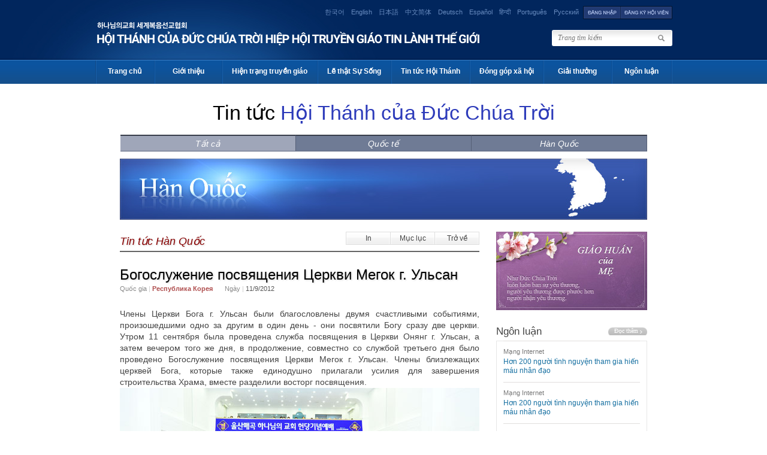

--- FILE ---
content_type: text/html; Charset=UTF-8
request_url: https://vn.watv.org/news/content.asp?idx=12389&page=6&back=all
body_size: 37517
content:

<!DOCTYPE html PUBLIC "-//W3C//DTD XHTML 1.0 Transitional//EN" "http://www.w3.org/TR/xhtml1/DTD/xhtml1-transitional.dtd">

<html xmlns="http://www.w3.org/1999/xhtml">
<head>
	
 
<!-- VN Googlebot -->
<meta name="googlebot" content="noindex,nofollow">


<meta name="format-detection" content="telephone=no">
<meta name="viewport" content="width=device-width,initial-scale=1.0,maximum-scale=1.0,minimum-scale=1.0,user-scalable=no,target-densitydpi=medium-dpi">
<meta http-equiv="Content-Type" content="text/html; charset=utf-8" />
<meta http-equiv="imagetoolbar" content="no" />
<title>Hội Thánh của Đức Chúa Trời Hiệp Hội Truyền Giáo Tin Lành Thế Giới</title>
<link rel="stylesheet" type="text/css" href="https://wds.watv.org/css/logo.css?ver=202611265938">
<link rel="stylesheet" href="/news/news.css" type="text/css" />
<link rel="stylesheet" href="/news/m-news.css" type="text/css" />
<link rel="stylesheet" href="/m-common.css?ver=20220616" type="text/css" />
<link rel="stylesheet" href="/css/vietnam.css" type="text/css" />
<script type="text/javascript" src="/js/common.js" charset="utf-8"></script>
<script type="text/javascript" src="/js/ActiveX.js" charset="utf-8"></script>
<script type="text/javascript" src="/js/MouseScript.js" charset="utf-8"></script>

<script type="text/javascript" src="/js/jquery/jquery-latest.js" charset="utf-8"></script>
<script type="text/javascript" src="/js/jquery/jquery.min.js"></script>
<script type="text/javascript" src="/FP/swfobject.js"></script>
<script type="text/javascript">
function load_NewFP2(src_ , bgImg_, wid_, hei_, id_){
    var serverrd = new Array("str1", "str2")
    var i = Math.floor(2*Math.random());

    media_src = src_;
    if (swfobject.hasFlashPlayerVersion("9")) {
        var flashvars 		= {};
        flashvars.src 		= media_src   ;
        flashvars.bgImage 	= bgImg_  ;
        flashvars.autoPlay 	= "false";
        flashvars.path 		= "watvnews";
        flashvars.server 	= serverrd[i];
        flashvars.dataUrl	="";
        flashvars.resol 	= "360p";
        
        var params ={};
        params.menu = "false" ;
        params.allowfullscreen="true";
        params.allowscriptaccess="always";
        params.wmode="opaque";

        var attributes={};
        attributes.id="MPLNEW"+id_;
        attributes.name="MPLNEW"+id_;
        var myFlashContent = swfobject.embedSWF("/FP/VideoStreamPlayerWhite.swf", "MPLNEW"+id_+"", ""+wid_+"" ,""+hei_+"","9" 
                                                ,"/FP/expressInstall.swf", flashvars , params,attributes);
    }
};
</script>
<!-- 대표 영어 페이지를 canonical로 지정 -->
<link rel="canonical" href="https://watv.org/" />

<!-- hreflang: 모든 언어 버전과 연결 -->
<link rel="alternate" hreflang="en" href="https://watv.org/" />
<link rel="alternate" hreflang="ko" href="https://watv.org/ko/" />
<link rel="alternate" hreflang="es" href="https://watv.org/es/" />
<link rel="alternate" hreflang="hi" href="https://watv.org/hi/" />
<link rel="alternate" hreflang="vi" href="https://watv.org/vi/" />
<link rel="alternate" hreflang="pt-BR" href="https://watv.org/pt/" />
<link rel="alternate" hreflang="mn" href="https://watv.org/mn/" />
<link rel="alternate" hreflang="ne" href="https://watv.org/ne/" />
<link rel="alternate" hreflang="ru" href="https://watv.org/ru/" />
<link rel="alternate" hreflang="de" href="https://watv.org/de/" />
<link rel="alternate" hreflang="ja" href="https://watv.org/ja/" />
<link rel="alternate" hreflang="zh-Hans" href="https://watv.org/zh-hans/" />
<link rel="alternate" hreflang="id" href="https://watv.org/id/" />
<link rel="alternate" hreflang="zh-Hant" href="https://watv.org/zh-hant/" />

<!-- 기본/언어 미지정 시 루트로 -->
<link rel="alternate" hreflang="x-default" href="https://watv.org/" />

<script type="application/ld+json">
{
  "@context": "https://schema.org",
  "@type": "WebPage",
  "@id": "https://english.watv.org/#webpage",
  "url": "https://english.watv.org/",
  "inLanguage": "en",
  "isPartOf": {
    "@id": "https://watv.org/#website"
  },
  "about": {
    "@id": "https://watv.org/#organization"
  },
  "mainEntityOfPage": {
    "@id": "https://watv.org/#webpage"
  }
}
</script>



<!-- Google Analytics -->
<script>
  (function(i,s,o,g,r,a,m){i['GoogleAnalyticsObject']=r;i[r]=i[r]||function(){
  (i[r].q=i[r].q||[]).push(arguments)},i[r].l=1*new Date();a=s.createElement(o),
  m=s.getElementsByTagName(o)[0];a.async=1;a.src=g;m.parentNode.insertBefore(a,m)
  })(window,document,'script','https://www.google-analytics.com/analytics.js','ga');

  ga('create', 'UA-64642624-6', 'auto');
  ga('send', 'pageview');
  </script>
</head>

<body class="bgAll">

<script type="text/javascript" >
// 로그인시 값유효성 검사
function SignInChk(f){
    f.FALSE_URL.value = document.location.href;
    if (f.SAVE_ID.checked){
        f.SAVE_ID.value=f.USER_ID.value;
    }
	if (f.USER_ID.value=='ID' || f.USER_ID.value=='')
	{
		alert("Xin vui lòng nhập tên đăng nhập.");
		f.USER_ID.focus();
		return false;
	}else if (f.USER_PASSWD.value=='password' || f.USER_PASSWD.value=='')
	{
		alert(" Xin vui lòng nhập mật khẩu. ");
		f.USER_PASSWD.focus();
		return false;
	}
	return true;
} 
window.name = "signIn";

// 미디어 자동 로그인 (1:메인, 2:설교 목록, 3:새노래 채널)
function media_sign_chk(gb) {
	var mediaUrl = "";
	var lang = "vi";
	if (8 == 4) lang = "cn" ;
	
	if ("N" == "N" ) {	
		if (gb == 2){
			window.open("about:blank").location.href = "https://watvmedia.org/"+ lang + "/media/list" ;
		} else if (gb == 3){
			window.open("about:blank").location.href = "https://watvmedia.org/"+ lang + "/channel/newsong" ;
		} else {
			window.open("about:blank").location.href = "https://watvmedia.org/"+ lang + "/" ;
		}
	} else {
		if (gb == 2){
			mediaUrl = "/"+ lang + "/media/list" ;
		} else if (gb == 3){
			mediaUrl = "/"+ lang + "/channel/newsong" ;
		} else {
			mediaUrl = "/"+ lang + "/" ;
		}
		frmSc.action = "https://watvmedia.org/watvlogin.auto";
		frmSc.REDIRECT_URL.value = mediaUrl;
		frmSc.target = "_blank";
		frmSc.submit();
	}	
}

// 새노래나라 자동 로그인
function newsong_sign_chk() {
	frmSc.action = "https://watvnewsong.org/watvlogin.auto";
	frmSc.target = "_blank";
	frmSc.submit();		
}
</script>
<form name="frmSc" method="post" >
	<input type="hidden" name="EN_SIGN_CD" value="" />
	<input type="hidden" name="REDIRECT_URL" />
</form>
<input type="checkbox" id="m-lang" >
<label for="m-lang" class="Togglebtn"><p><span></span>언어<em></em><span></span></p></label>
<label for="m-lang" class="closer"></label>
<!--start.lan-->
  <div class="lan">
<div>
<span class="kor"><a href="https://zion.watv.org/" target="_blank">한국어</a></span>

	<span class="English"><a href="https://english.watv.org/news/content.asp?idx=12389&page=6&back=all">English</a></span>

	<span class="Japanese"><a href="https://japanese.watv.org/news/content.asp?idx=12389&page=6&back=all">日本語</a></span>

	<span class="Chinese"><a href="https://mediachn.watv.org/news/content.asp?idx=12389&page=6&back=all">中文简体</a></span>

	<span class="German"><a href="https://german.watv.org/news/content.asp?idx=12389&page=6&back=all">Deutsch</a></span>

	<span class="Spanish"><a href="https://espanol.watv.org/news/content.asp?idx=12389&page=6&back=all">Español</a></span>

	<span class="Hindi"><a href="https://hindi.watv.org/news/content.asp?idx=12389&page=6&back=all">हिन्दी</a></span>

	<span class="Portugues"><a href="https://portugues.watv.org/news/content.asp?idx=12389&page=6&back=all">Português</a></span>

	<span class="Russian"><a href="https://ru.watv.org/news/content.asp?idx=12389&page=6&back=all">Русский</a></span>

	<a href="#login" id="loginAnchor" class="loginTrigger" accesskey="L" title="Accesskey(L)">

	<img src="/images/vietnam/btn_login.gif" alt="Đăng nhập" class="btn" /></a><a href="https://join.watv.org/index.wmc?LANG_GB=VIE" onclick="window.open(this.href,'watvJoin');return false;window.close();"  ><img src="/images/vietnam/btn_sign.gif" alt="Đăng ký" class="btn"  /></a></div></div>

<!--end.lan-->	  

<input type="checkbox" id="menustate" class="menustate">
<div id="ac-globalnav">
	<div class="ac-content">
		<div class="ac-gn-menu">
			<div class="ac-watvlogo">
				<!--<a href="/" class="ac-watvtext">Hội Thánh của Đức Chúa Trời Hiệp Hội Truyền Giáo Tin Lành Thế Giới</a>-->
				
				<a href="https://watv.org/vi/" class="mobile-logo global-logo"><span class="blind">WATV</span></a>
				<div class="site-name"><a href="/" >World Mission Society Church of God</a></div>
			</div>
			<div class="ac-menuadmin">
				
				<a class="ac-link login-top" href="#" onclick="LoginM();" >Đăng nhập</a><!--로그인 -->
				<a class="ac-link join-top" href="https://join.watv.org/index.wmc?LANG_GB=VIE">Đăng ký</a><!--회원가입 -->
				
			</div>
			<label class="ac-gn-menuicon-label" for="menustate" aria-hidden="true">
				<span class="ac-bread ac-bread-top">
					<span class="ac-crust ac-crust-top"></span>
				</span>
				<span class="ac-bread ac-bread-bottom">
					<span class="ac-crust ac-crust-bottom"></span>
				</span>
			</label>
		</div>
		<!-- 상단 끝-->
		<ul class="ac-gn-list">
			<li class="ac-gn-item ac-gn-item-menu">
				<a class="ac-link" href="/">Trang chủ</a>
			</li>
			<li class="ac-gn-item ac-gn-item-menu">
				
				
					<a class="ac-link" href="https://watvwelcome.org/vi/" target="_blank" title="Giới thiệu ">Giới thiệu <span class="newwin"></span></a>
				
				
			</li>
			<li class="ac-gn-item ac-gn-item-menu">
				
					<a class="ac-link" href="https://watvwelcome.org/vi/world/" target="_blank" title="Hiện trạng truyền giáo">Hiện trạng truyền giáo<span class="newwin"></span></a>
				
			</li>
			<li class="ac-gn-item ac-gn-item-menu">
				<a class="ac-link"  href="/truth/index.asp" title="Lẽ thật Sự Sống">Lẽ thật Sự Sống</a>
				<input type="checkbox" id="submenu-button2">
				<label for="submenu-button2" class="submenu-btn">부메뉴</label>
				<ul class="opensub2">
					<li><a href="/truth/truth_life/list.asp"><em>Lẽ thật Sự Sống</em></a></li>
					<li><a href="#" onclick="media_sign_chk(2);" ><em>Giảng đạo truyền thông</em></a></li>
					<li><a href="/truth/sermon/list.asp"><em>Văn bản giảng đạo </em></a></li>
					<li><a href="/truth/book/list.asp"><em>Sách Lẽ Thật</em></a></li>
					<li class="nav004_04"><a href="/truth/qna/list.asp"><em>Câu hỏi và trả lời Kinh Thánh</em></a></li>
				</ul>
			</li>
			<li class="ac-gn-item ac-gn-item-menu">
				<a class="ac-link"  href="/news/index.asp" title="Tin tức Hội Thánh">Tin tức Hội Thánh</a>
				<input type="checkbox" id="submenu-button3">
				<label for="submenu-button3" class="submenu-btn">부메뉴</label>
				<ul class="opensub3">
					<li><a href="/news/list.asp?menu=O"><em>Tin tức quốc tế</em></a></li>
		      <li><a href="/news/list.asp?menu=I"><em>Tin tức Hàn Quốc</em></a></li>
		      <li><a href="/photo/index.asp"><em>Tin Tức Hình Ảnh</em></a></li>
				</ul>
			</li>
			<li class="ac-gn-item ac-gn-item-menu">
				
					<a class="ac-link" href="https://watvwelcome.org/vi/purpose-of-service/" target="_blank" title="Đóng góp xã hội">Đóng góp xã hội<span class="newwin"></span></a>
				
				<input type="checkbox" id="submenu-button4">
				<label for="submenu-button4" class="submenu-btn">부메뉴</label>
				<ul class="opensub4">
					<li><a href="/social/list.asp"><em>Đóng góp xã hội</em></a></li>
		      <li><a href="/social/teachings.asp"><em>Giáo Huấn của Mẹ</em></a></li>
				</ul>
			</li>
			<li class="ac-gn-item ac-gn-item-menu">
				<a class="ac-link" href="https://watvaward.org/vi" target="_blank" title="Giải thưởng">Giải thưởng<span class="newwin"></span></a>
			</li>
			<li class="ac-gn-item ac-gn-item-menu">
				<a class="ac-link"  href="/press/index.asp" title="Ngôn luận">Ngôn luận<span class="newwin"></span></a>
			</li>
			<li class="ac-gn-item ac-gn-item-menu">
				<a class="ac-link">
					<span class="ac-search">
						<form method="get" name="mainSearch" action="/search/index.asp" onsubmit="return goSearchProc(this,'Hãy nhập từ tìm kiếm.');">
							<input type="hidden" name="mode" value="all" />
							<div class="search">
								<input type="text" name="mainSearch_txt" class="searchText" placeholder="Trang tìm kiếm" maxlength="50" onfocus="clearField(this)" onblur="checkField(this);" /> 
		    				</div>
	  					</form>
					</span>
				</a>
			</li>
		</ul>
		
	</div>
</div>
<!--start#login-->
<div class="mwLogin">
  <div class="bg"></div>
  <div id="login" class="gLogin">
	<h3 class="loginTitle">Đăng nhập</h3>
	<a href="#loginAnchor" class="close" title="close"><img src="/include/images/btn_sign_close.gif" onmouseover="this.src='/include/images/btn_sign_close_over.gif';" onmouseout="this.src='/include/images/btn_sign_close.gif';"></a>
	<form id="gLogin" class="gLogin" name="join" target="ifmSign" method="post" action="https://login.watv.org/foreigner/signin/sign_confirm.asp" onsubmit="return SignInChk(this);" >
	<input type="hidden" name="watv_language" value="vietnam" />
	<input type="hidden" name="TRUE_URL"   value="https://vn.watv.org/sign/sign_session.asp"  /> 
	<input type="hidden" name="FALSE_URL"  value="https://vn.watv.org/index.asp"  /> 
	<input type="hidden" name="LANG_NO"  value="8"  />
	  <div class="gLoginleft">
		<div id="normalmenu" style="display:block;">
		  <p class="title">Xin hoan nghênh!</p>
		  Cảm ơn quý vị và các bạn đến với trang Web của <br />Hội Thánh của Đức Chúa Trời Hiệp Hội Truyền Giáo Tin Lành Thế Giới.<br /><br />Bạn có thể đăng nhập để sử dụng menu dành riêng cho hội viên.
	 	</div>
		<div id="sorrymenu" style="display:none;">
		  <p class="title02"><a href="#" onclick="showHide('sorrymenu','normalmenu')" class="btnBack"><img src="/images/vietnam/btn_back.gif"></a><img src="/include/images/icon_sorry.gif" alt="" class="icon" /> Xin lỗi.</p>
		  Vì lý do bảo mật, trang Web của Hội Thánh của Đức Chúa Trời không cung cấp tên truy nhập hoặc mật khẩu trên mạng trực tuyến.<br /> Mong các bạn thông cảm.<br /><br />Nếu hỏi Hội Thánh trực thuộc thì bạn sẽ có thể tìm được tên truy nhập hoặc mật khẩu một cách chính xác và nhanh chóng hơn.
		</div>
	  </div>
	 
      <div class="gLoginright">
		<fieldset>
		  <legend>Đăng nhập</legend>
          <div class="iTit">Tên truy nhập</div>
		  <div class="iClear">
			<input type="text" class="iText uid" name="USER_ID" maxlength="30" class="loginText" value="" tabindex="1" />
		  </div>
          <div class="iTit">Mật khẩu</div>
		  <div class="iClear">
			<!--<label for="upw" class="iLabel">PASSWORD</label>--><input type="password" id="upw" class="iText upw" name="USER_PASSWD" AUTOCOMPLETE="OFF" maxlength="50" class="loginText" value="" tabindex="2" />
		  </div>
          <p class="forgot">
            <a href="https://guide.watv.org/member/pw.wmc" onclick="window.open(this.href,'searchPw','scrollbars=no,width=750,height=550');return false;window.close();" >Bạn đã quên mật khẩu chăng?</a> / 
            <a href="https://join.watv.org" onclick="window.open(this.href,'watvJoin','scrollbars=no,width=750,height=550');return false;window.close();">Đăng ký</a>
          </p>
		  <p class="keeping">
			<input name="SAVE_ID" type="checkbox" class="iCheck" id="keepid" value="" class="check" /><label for="keepid">Lưu tên đăng nhập</label>
		  </p>
		  <!-- <p class="warning">...</p> -->
          <p>
            <input type="image" src="/images/vietnam/btn_layer_login.gif" onmouseover="this.src='/images/vietnam/btn_layer_login_over.gif';" onmouseout="this.src='/images/vietnam/btn_layer_login.gif';">
          </p>
		</fieldset>
	  </div>
	</form>
  </div>
</div>
<!--end#login-->
<script type="text/javascript" src="/js/jquery/mwLogin.js"></script>
<iframe name="ifmSign" id="ifmSign" frameborder="0" width="0" height="0"></iframe>

<a name="top"></a>

<!--start.headerWrap-->
<div id="headerWrap">
  <!--start.in-->
  <div class="in">
	<script type="text/javascript">
	function LoginM(){
	  document.signFrm03.submit();
	}
	</script>
	<form name="signFrm03" method="post" action="https://login.watv.org/Foreigner/mobileweb/">
	  <input type="hidden" name="TRUE_URL" value="https://vietnam.watv.org"  /> 
	  <input type="hidden" name="watv_language" value="vietnam"  /> 
	</form>
	<!-- start.header -->
	<div class="header">
	  <div class="logo"><a href="/">World Mission Society Church of God<img src="/images/vietnam/logo_2020.png" alt="Hội Thánh của Đức Chúa Trời Hiệp Hội Truyền Giáo Tin Lành Thế Giới" class="png24" /></a></div>

	  
	  <form method="get" name="mainSearch" action="/search/index.asp" onsubmit="return goSearchProc(this,'Hãy nhập từ tìm kiếm.');">
	    <input type="hidden" name="mode" value="all" />
	    <div class="search">
		  <input type="text" name="mainSearch_txt" class="searchText" value="Trang tìm kiếm" maxlength="50" onfocus="clearField(this)" onblur="checkField(this);" /> 
		  <input type="image" src="/include/images/btn_search.gif" alt="Tìm kiếm" class="btn" />
	    </div>
	  </form>
	  
	  <!--start.navArea-->
  	  <div class="navArea">
  		<!--start.nav-->
		<div class="nav">
		  <ul class="superfish navi">
		  	<!--menu 1 home-->
			<li class="nav001"><a href="/">Trang chủ</a></li>
			
			<!--menu 2 introduction-->
			
				<li class="nav002"><a href="https://watv.org/vi/intro/" target="_blank" title="Giới thiệu ">Giới thiệu </a></li>
			
		  
		  	<!--menu 3 world-->
			
				<li class="nav003"><a href="https://watv.org/vi/world/" target="_blank" title="Hiện trạng truyền giáo">Hiện trạng truyền giáo</a></li>
			
			
			<!--menu 4 truth-->
			<li class="nav004"><a href="/truth/index.asp" title="Lẽ thật Sự Sống">Lẽ thật Sự Sống</a>
	  	  	  <ul>
	 			<li><a href="/truth/truth_life/list.asp"><em>Lẽ thật Sự Sống</em></a></li>
	  			<li><a href="#" onclick="media_sign_chk(2);" ><em>Giảng đạo truyền thông</em></a></li>
	  			<li><a href="/truth/sermon/list.asp"><em>Văn bản giảng đạo </em></a></li>
	  			<li><a href="/truth/book/list.asp"><em>Sách Lẽ Thật</em></a></li>
	  			<li class="nav004_04"><a href="/truth/qna/list.asp"><em>Câu hỏi và trả lời Kinh Thánh</em></a></li>
	  	  	  </ul>
			</li>
			
			<!--menu 5 news-->
		    <li class="nav005"><a href="/news/index.asp" title="Tin tức Hội Thánh">Tin tức Hội Thánh</a>
	  	      <ul>
		  		<li><a href="/news/list.asp?menu=O"><em>Tin tức quốc tế</em></a></li>
		  		<li><a href="/news/list.asp?menu=I"><em>Tin tức Hàn Quốc</em></a></li>
		  		<li><a href="/photo/index.asp"><em>Tin Tức Hình Ảnh</em></a></li>
	      	  </ul>
			</li>
			
			<!--menu 6 contribution-->
			<li class="nav006">
				
					<a href="https://watv.org/vi/volunteer/" target="_blank" title="Đóng góp xã hội">Đóng góp xã hội</a>
				
		  	  <ul>
			    <li class="nav006_01"><a href="/social/list.asp"><em>Đóng góp xã hội</em></a></li>
			    <li><a href="/social/teachings.asp"><em>Giáo Huấn của Mẹ</em></a></li>
		      </ul>
			</li>
			
			<!--menu 7 award-->
		    <!-- <li class="nav007"><a href="http://watvaward.org/" target="_blank" title="Giải thưởng">Giải thưởng</a></li> -->
		    
		    <li class="nav007">
			
				<a href="https://watvaward.org/vi" target="_blank" title="Giải thưởng">Giải thưởng</a>
			
		    </li>
		    
		    <!--menu 8 press-->
		    <li class="nav008">
			
				<a href="https://watvpress.org/vi" target="_blank" title="Ngôn luận">Ngôn luận</a>
			
		    </li>
		  </ul> 
		</div>
		<!-- end.nav -->
      </div>
      <!--end.navArea-->
	</div>
    <!--end.header-->
  </div>
  <!--end.in-->
</div>
<!--end.headerWrap-->
<!--
<script type="text/javascript" src="/js/jquery/superfish.js"></script>	
<script type="text/javascript">
//<![CDATA[
//	jQuery.noConflict();
	
jQuery('ul.superfish').superfish({ 
  delay:       200,									// one second delay on mouseout 
  animation:   {opacity:'show',height:'show'},		// fade-in and slide-down animation 
  speed:       'fast',								// faster animation speed 
  autoArrows:  true,								// disable generation of arrow mark-up 
  dropShadows: false								// disable drop shadows 
});
		
//]]>	
</script>
-->

<div class="subArea">
<div class="in">

<div id="headArea">
<h2><a href="/news/index.asp">Tin tức <span class="point">Hội Thánh của Đức Chúa Trời</span></a></h2>
<!-- <p class="date">Thứ hai, 12/1/2026</p> -->

<div class="tab">
<ul>
<li class="this"><a href="list_all.asp">Tất cả</a></li>
<li><a href="list.asp?menu=O">Quốc tế</a></li>
<li><a href="list.asp?menu=I">Hàn Quốc</a></li>
</ul>

<!--
<ul>
<li class="this"><a href="list_all.asp">All Contents</a></li>
<li class="this"><a href="list.asp?cons=nusa">North America</a></li>
<li class="this"><a href="list.asp?cons=susa">South America</a></li>
<li class="this"><a href="list.asp?cons=asia">Asia</a></li>
<li class="this"><a href="list.asp?cons=europe">Europe</a></li>
<li class="this"><a href="list.asp?cons=africa">Africa</a></li>
<li class="this"><a href="list.asp?cons=oceania">Oceania</a></li>
<li class="this"><a href="list.asp?cons=korea">South Korea</a></li>
</ul>
-->

</div>

</div>

<img src="/images/vietnam/visual_sort02.jpg" alt="Hàn Quốc" class="contiH" />
<!-- <img src="images/visual_conti02.jpg" alt="Hàn Quốc" class="contiH" /> -->
<!--대륙별이미지:visual_conti01.jpg ~ visual_conti07.jpg-->

<!--start.conNewsLeft-->
<div class="conNewsLeft"> 

<!--start.diviWrap-->
<div class="diviWrap">

<!--start.pageTitle-->
<div class="pageTitle"><h2><a href="list.asp?menu=">Tin tức Hàn Quốc</a></h2>
<p class="btnArea"><a href="print.asp?idx=12389" class="btn-print"="window.open(this.href, 'printPop','scrollbars=yes,width=690,height=600,resizable=yes'); return false;">In</a><a href="list_all.asp?page=6">Mục lục</a><a href="javascript:history.back()">Trở về</a></p>
</div>
<!--end.pageTitle-->

</div>
<!--end.diviWrap-->

<!--start.newsCont-->
<div class="newsCont">

<h2>Богослужение посвящения Церкви Мегок г. Ульсан</h2>

<div class="info">
<ul>
<li>Quốc gia <span class="bar">|</span> <span class="nation">Республика Корея</span></li>
<li>Ngày <span class="bar">|</span> <span class="date">11/9/2012</span></li>
</ul>
</div>

<div class="con"> Члены Церкви Бога г. Ульсан были благословлены двумя счастливыми событиями, произошедшими одно за другим в один день - они посвятили Богу сразу две церкви. Утром 11 сентября была проведена служба посвящения в Церкви Онянг г. Ульсан, а затем вечером того же дня, в продолжение, совместно со службой третьего дня было проведено Богослужение посвящения Церкви Мегок г. Ульсан. Члены близлежащих церквей Бога, которые также единодушно прилагали усилия для завершения строительства Храма, вместе разделили восторг посвящения.<br><dl id="contents_imgN"  > <dd class="thum" ><img src="https://img.watv.org/watv_news/internal/2012/9/i20120911377_img2.jpg" ><div class="copy">ⓒ 2012 WATV</div></dd></dl> <font class="words"> Во время посвящения, Мать возблагодарила Отца за создание Сиона как Храма истины, с целью того чтобы найти и спасти всех небесных членов семьи. В молитве Мать просила Отца заполнить новый Храм сотрудниками Нового Завета, которые будут поставлять любовь Бога умирающим душам. Затем Мать благословила  словами: «Пусть Церковь Мегок г. Ульсан будет благодатной церквью, которая каждый день будет собирать богатые зерна»  и попросила святых : «В эту эпоху, когда вокруг происходят различные бедствия и люди отчаявшись огорчены создавшейся неразрешимой действительностью, доставим им весть о Славном Царстве Небесном, где веки вечные нет горя и переживаний.»  </font><br>Во время проповеди Генеральный пастор Ким Чху Чоль подчеркнул : «Бог показал апостолу Иоанну, чтобы он записал, о том что в будущем явятся Дух и невеста, то есть Бог Отец и Бог Мать. Согласно учению о том, что от этих слов нельзя отнимать и нельзя прибавлять к ним, мы должны принять Спасителя, о Котором свидетельствует Библия и следовать за Ним.»(Откр. 22:17-19). Так же, доводя до сознания о важности настоящего времени  словами : «Принцип, по которому  все живое на этой земле обретает жизнь через мать, связан с небесным провидением, по которому  вечная  жизнь  обретается через Небесную Мать. Хотя провидение и показано через принцип создания, мир не знает о существовании Небесной Матери.» Пастор благословил : «Желаю чтобы Церковь Мегок г. Ульсан стала церквью, которая ярко проявит Славу Бога Матери и приведет к спасению не только жителей г. Ульсан, но и весь мир.»<br>Церковь Мегок г. Ульсан, расположенная в районе Бук-гу г. Ульсан, выстроена в четыре этажа и состоит из Большого и Малого Храма,  в том числе образовательный центр, многоцелевые комнаты, зрительные залы, аудио-визуальные комнаты, столовая, а так же здание наполнено другими различными удобствами. Внешний уютный вид церкви прекрасно сочетается с пейзажем расположенных вокруг нее гор, полей и водоемов. Люди из близлежащих районов уже посещают церковь, будучи движимы добрыми делами членов Сиона, которые украсили не только церковь, а также окружающую среду местного сообщества.<br>Святые, благодаря Бога за Храм, установленный как раз в нужном месте, считаясь с волей Бога, горячо выражали надежду как можно быстрее привести сюда души, которые в разных местах ожидают любовь Матери. <dl id="contents_imgN"  > <dd class="thum" ><img src="https://img.watv.org/watv_news/internal/2012/9/i20120911377_img3.jpg" ><div class="copy">ⓒ 2012 WATV</div></dd></dl></div>

</div>
<!--end.newsCont-->

<div class="btnDown"><a href="list_all.asp?page=6">Mục lục</a> <a href="javascript:history.back()">Trở về</a></div>

</div>
<!--end.conNewsLeft-->

<!--start.conNewsRight-->
<div class="conNewsRight">

<!-- <div id="rSpecial"><a href="/social/index.asp"><img src="/images/vietnam/img_special.jpg" alt="" /></a></div> -->

<script type="text/javascript" src="/js/MouseScript.js" charset="utf-8"></script>
<div id="rMovie" class="mbannar m-intro"><a href="http://intro.watv.org/vi" target="_blank" class="churchTrigger">HỘI THÁNH CỦA ĐỨC CHÚA TRỜI
TỎA ÁNH SÁNG KHẮP THẾ GIỚI<span>Video giới thiệu</span><img src="/images/vietnam/img_movie.jpg" alt="" /></a></div>
<script type="text/javascript" src="/FP/swfobject.js"></script>
<script type="text/javascript">
jQuery(function($){
    $.fn.transictionto = function(options) {
        var settings = $.extend({
            }, options || {}
        );

        //DIV 를 새로 만들어 주구요.... 
        $(this).each(function() {
            if ($(this).parent('div').size() == 0) {
                $(this).wrap('<div></div>')
            }

            //  백그라운드 이미지로 스왑을 해서 살살 보이게 합니다.
            $(this).parent() 
            .css('background-image', 'url(' + settings.destinationImage + ')')
            .css('background-repeat', 'no-repeat')

            .end()
            .fadeOut(1000, function() {
                this.src = settings.destinationImage;
                $(this).show();
                $(this).parent().replaceWith($(this));
            });
        });
    };
});
 $(document).ready(function(){
    load_NewFP2("mp4:intro_english1_720p","/player/images/intro_bg.jpg", "/html/english/intro/intro_video1.xml");
 });


 $(document).ready(function(){

    playFP2('mp4:intro_vietnam1_720p','',1 ,'FP2list' , '/html/vietnam/intro/intro_video1.xml' );
    
 });
	 
function playFP2(src,  bgImg , idx , idName , xml ) {
    changeFocusedImage( idx , idName ); 
	load_NewFP2( src , bgImg , xml );
	
	
	playFPByDivId("MPLNEW", src );
}
function changeFocusedImage(idx , idName){
    var i = 1 ;
    $("#"+idName + " img").each(function (options) { 
        var settings = $.extend({
            }, options || {}
        );
        _src = $(this).attr("src");

          if(i==idx){  // 클릭된 거라면 
              if( _src.indexOf("_on.") < 0 ) {   // 만약에 _on 이 있으면 그냥 두고 없으면 바꾼다. 
                  _src = _src.replace(".jpg","_on.jpg"); 
                  $(this).transictionto({ destinationImage: _src });
              }
          }else {
              if(_src.indexOf("_on.") >-1 )
              {
                _src = $(this).attr("src").replace("_on","");
                $(this).transictionto({ destinationImage: _src });
               }
          }
          i++;
    });
}
//function playFPByDivId( src_ , bgImg_ , xml ){
//
//
//	load_NewFP2( src_ , bgImg_ ,xml );
//	
//	return ;
//	/*
//    var FPSM ;
//    if( FPSM == null ) FPSM = document.getElementById(divId);
//    try{
//        media_src = src ; // 자동 실행시 사용할 변수 입니다. 
//
//        if( media_src !=null && media_src !="") 	
//            FPSM.media_play(media_src);
//    }catch(e) {}
//	
//	*/
//	
//	
//}


</script>
<div class="mwChurch">
    <div class="bg"></div>
    <div id="churchLayer">
    <div class="title">Video giới thiệu Hội Thánh</div> 
    <a href="#churchAnchor" class="close" title="CLOSE"><span onclick="stop2();"><img src="/images/btn_close.gif" alt="CLOSE" /></span></a>

    <div class="playerArea">

    <div id="mediaspace"></div> 
    <div id="MPLNEW"></div>
</div>
    

<div class="detail" id="FP2list">
<div class="btn"><a href="javascript:playFP2('mp4:intro_vietnam1_720p','/images/vietnam/StopImg_total.jpg',1 ,'FP2list' , '/html/vietnam/intro/intro_video1.xml' );"><img src="/images/vietnam/intro_nav01.jpg" alt="" /></a></div>
<div class="btn"><a href="javascript:playFP2('mp4:intro_vietnam2_720p','/images/vietnam/StopImg_total.jpg',2 ,'FP2list' , '/html/vietnam/intro/intro_video2.xml' );"><img src="/images/vietnam/intro_nav02.jpg" alt="" /></a></div>
<div class="btn"><a href="javascript:playFP2('mp4:intro_vietnam3_720p','/images/vietnam/StopImg_total.jpg',3 ,'FP2list' , '/html/vietnam/intro/intro_video3.xml' );"><img src="/images/vietnam/intro_nav03.jpg" alt="" /></a></div>
<div class="btn"><a href="javascript:playFP2('mp4:intro_vietnam4_720p','/images/vietnam/StopImg_total.jpg',4 ,'FP2list' , '/html/vietnam/intro/intro_video4.xml' );"><img src="/images/vietnam/intro_nav04.jpg" alt="" /></a></div>
<div class="btn"><a href="javascript:playFP2('mp4:intro_vietnam5_720p','/images/vietnam/StopImg_total.jpg',5 ,'FP2list' , '/html/vietnam/intro/intro_video5.xml' );"><img src="/images/vietnam/intro_nav05.jpg" alt="" /></a></div>
<div class="btn"><a href="javascript:playFP2('mp4:intro_vietnam6_720p','/images/vietnam/StopImg_total.jpg',6 ,'FP2list' , '/html/vietnam/intro/intro_video6.xml' );"><img src="/images/vietnam/intro_nav06.jpg" alt="" /></a></div>
</div>

</div>
</div>


<!-- <div id="rOverseas" class="m-bnrbasic"><a href="/mission/worldwide.asp"><span class="tit">Như Đức Chúa Trời luôn luôn ban sự yêu thương, người yêu thương được phước hơn người nhận yêu thương.
</span><span>Hội Thánh của Đức Chúa Trời trên toàn thế giới</span><img src="/images/vietnam/bn_overseas.jpg" alt="" /></a></div> -->

<div id="rTeaching" class="m-bnrbasic"><a href="/social/teachings.asp"><span class="tit">Giáo Huấn của Mẹ</span><img src="/images/vietnam/bn_teachings01.jpg" alt="" /></a></div>

<!--start#rPress-->
<div id="rPress">

<div class="title">
<h3>
	
		<a href="https://watvpress.org/vi" target="_blank">Ngôn luận</a>
		
</h3>
<p class="btn">
	<span class="btMoreR">		
		
			<a href="https://watvpress.org/vi" target="_blank"><input type="button" value="Đọc thêm"></a>
			
	</span>
</p>
</div>

<div class="con">


	    <dl>
	        <dd class="kind">Mạng Internet</dd>
	        <dd>Hơn 200 người tình nguyện tham gia hiến máu nhân đạo</dd>
	    </dl>

	    <dl>
	        <dd class="kind">Mạng Internet</dd>
	        <dd>Hơn 200 người tình nguyện tham gia hiến máu nhân đạo</dd>
	    </dl>

	    <dl>
	        <dd class="kind">Mạng Internet</dd>
	        <dd>Hơn 200 người tình nguyện tham gia hiến máu nhân đạo</dd>
	    </dl>


</div>

</div>
<!--end#rPress-->

<div id="rAward" class="mbannar m-awerds"><a href="/awards/index.asp">Giải thưởng<span>Hội Thánh của Đức Chúa Trời cống hiến cho nhà nước và xã hội</span><img src="/images/vietnam/bn_awards.jpg" alt="" /></a></div>

</div>
<!--end.conNewsRight-->

</div>
</div>

<div id="footer">
<div class="btnTop"><a href="#top"><img src="/images/vietnam/btn_top.gif" alt="Trên" /></a></div>

<!-- <div class="nav"><a href="/">Trang chủ</a>  <span class="bar">ㅣ</span>  <a href="/intro/introduction.asp">Giới thiệu </a>  <span class="bar">ㅣ</span>  <a href="/mission/worldwide.asp">Hiện trạng truyền giáo</a>  <span class="bar">ㅣ</span>  <a href="/truth/index.asp">Lẽ thật Sự Sống</a>  <span class="bar">ㅣ</span>  <a href="/news/index.asp">Tin tức Hội Thánh</a>  <span class="bar">ㅣ</span>  <a href="/social/index.asp">Đóng góp xã hội</a>  <span class="bar">ㅣ</span>  <a href="/awards/index.asp">Giải thưởng</a>  <span class="bar">ㅣ</span>  <a href="/press/index.asp">Ngôn luận</a></div> -->

<div class="copy">
<img src="/images/vietnam/copy.gif"  alt="HỘI THÁNH CỦA ĐỨC CHÚA TRỜI HIỆP HỘI TRUYỀN GIÁO TIN LÀNH THẾ GIỚI" />
<p>Bản quyền © 2010 Hội Thánh của Đức Chúa Trời Hiệp Hội Truyền Giáo Tin Lành Thế Giới. Giữ toàn quyền. </p>
<p class="address">P.O. Box 119, Seongnam Bundang Post Office, Bundang-gu, Seongnam-si, Gyeonggi-do, Korea / Điện thoại: 82-31-738-5999 / Fax: 82-31-738-5998<span class="btEmail"><a href="https://guide.watv.org/qna/email.wmc"><img src="/images/vietnam/btn_email.gif" alt="Thắc mắc sử dụng trang Web" /></a></span></p>
</div>
<div class="footer-link">
	<ul>
		<li><a href="https://guide.watv.org/pledge/agreePrivacy.jsp">Chính sách bảo mật </a></li>
		<li><a href="https://guide.watv.org/qna/email.wmc">Thắc mắc sử dụng trang Web</a></li>
	</ul>
</div>
</div>


</body>
</html>

--- FILE ---
content_type: text/css
request_url: https://vn.watv.org/news/m-news.css
body_size: 24401
content:
@charset "utf-8";


@media(max-width:960px) {
    #headArea {
        height: 100%;
        position: relative;
        background: #fff;
        width: 100%;
        display: block;
        padding: 10px 15px;
        border-bottom: 1px solid #e6e6e6;
        margin-top: 0;
        -webkit-box-sizing: border-box;
        -moz-box-sizing: border-box;
        box-sizing: border-box;
    }

    #headArea h2 {
        position: relative;
        top: 0;
        width: 100%;
        text-align: left;
        font-family: inherit;
        color: #2D82D7;
        font-weight: 400;
        font-size: 14px;
    }

    #headArea h2 .point {
        color: #2d3bba;
    }

    #headArea h2 a {
        color: #2D82D7;
    }

    #headArea h2 a .point {
        color: #2D82D7;
    }

    #headArea h2 a:hover {
        text-decoration: none;
    }

    #headArea .date {
        position: relative;
        top: 0;
        left: 0;
        font-size: 11px;
        color: #777;
        font-weight: 400;
    }

    #headArea .tab {
        display: none
    }

    .contiM {
        padding: 0;
        width: 100%;
        height: auto;
        background: #fff;
        display: inline-block;
    }

    .contiListM {
        float: none;
        width: 100%;
        padding: 13px 15px;
        -webkit-box-sizing: border-box;
        -moz-box-sizing: border-box;
        box-sizing: border-box;
        height: 100px;
        border-bottom: 1px solid #e6e6e6;
        position: relative;
    }

    /*.contiListM:last-child{border:0}*/
    .contiListM .conti {
        height: 28px;
        font-size: 17px;
        font-family: "Trajan Pro", "Times New Roman", Times, serif;
        font-weight: bold;
        color: #444;
    }

    .contiListM .thum {
        height: 75px;
        position: absolute;
        width: 110px;
        overflow: hidden;
    }

    .contiListM .thum a {
        display: block;
        width: 140%;
        margin-left: -20px;
        margin-top: -10px;
    }

    .contiListM .thum img {
        vertical-align: top;
        position: relative;
        height: 100%;
        width: 100%;
    }

    .contiListM .thum .transBorder {
        position: absolute;
        left: 0;
        top: 0;
        width: 100%;
        height: 100%;
        border: 1px solid #000;
        filter: alpha(opacity=10);
        opacity: 0.1;
        -moz-opacity: 0.1;
        -webkit-box-sizing: border-box;
        -moz-box-sizing: border-box;
        box-sizing: border-box;
    }

    .contiListM h3 {
        width: 100%;
        font-size: 16px;
        font-family: inherit;
        font-weight: 400;
        color: #333;
        line-height: 1.3;
        padding: 0 0 0 120px;
        -webkit-box-sizing: border-box;
        -moz-box-sizing: border-box;
        box-sizing: border-box;
        height: 54px;
        display: table;
    }

    .contiListM h3 a {
        color: #333;
        text-shadow: none;
        display: table-cell;
        vertical-align: middle;
    }

    .contiListM h3 a:hover {
        border-bottom: dashed 1px #ccc;
        text-decoration: none;
    }

    .contiListM p {
        display: none
    }

    .contiListM .info {
        font-size: 11px;
        color: #888;
        width: auto;
        padding: 0 0 0 120px;
    }

    .contiListM .info .bar {
        color: #cbcbcb;
        padding: 0 1px 0 0;
    }

    .contiListM .info em {
        font-style: normal;
        color: #2D82D7;
        font-weight: 400; /*! float: right; */
    }

    .contiListM .btn {
        width: 100%;
        height: 100%;
        top: 0;
        position: absolute;
        left: 0;
        font-size: 0;
    }

    .contiListM .btn .btMore a {
        font-size: 0;
        display: block;
        width: 100%;
        height: 100%;
        padding: 0;
        background: 0
    }

    .lineM {
        clear: both;
        margin: 0 auto;
        width: 100%;
        height: auto;
        border-top: 0;
    }

    .rowM {
        padding: 0;
        width: 100%;
        height: auto;
        background: #fff;
        display: inline-block;
        clear: both;
        /* margin-top: 10px; */
        padding: 0 15px;
        -webkit-box-sizing: border-box;
        -moz-box-sizing: border-box;
        box-sizing: border-box;
}

    .rowAll {
        clear: both;
        padding: 0;
        background: 0;
        display: table;
        zoom: 1;
        background: #fff;
        padding: 0 15px;
        width: 100%;
        -webkit-box-sizing: border-box;
        -moz-box-sizing: border-box;
        box-sizing: border-box;
    }

    .listM {
        float: none;
        width: 100%;
        margin: 0;
        position: relative;
        border-bottom: 1px solid #e6e6e6;
        padding: 10px 0;
        height: 70px;
    }

    .listM h3 {
        width: 100%;
        font-size: 16px;
        font-family: inherit;
        font-weight: 400;
        color: #333;
        line-height: 1.3;
        padding: 0px 0 0 90px;
        -webkit-box-sizing: border-box;
        -moz-box-sizing: border-box;
        box-sizing: border-box;
        height: 50px;
        display: table;
    }

    .listM h3 a {
        color: #333;
        text-shadow: none;
        display: table-cell;
        vertical-align: middle;
    }

    .listM h3 a:hover {
        border-bottom: dashed 1px #ccc;
        text-decoration: none;
    }

    .listM p {
        height: 70px;
        position: absolute;
        width: 80px;
        overflow: hidden;
        top: 10px;
        padding: 0;
        font-size: 0;
    }

    .listM p::before {
        content: '';
        display: block;
        border: 1px solid rgba(0, 0, 0, .08);
        position: absolute;
        width: 100%;
        height: 100%;
        z-index: 1;
        top: 0;
        left: 0;
        -webkit-box-sizing: border-box;
        -moz-box-sizing: border-box;
        box-sizing: border-box;
    }

    .listM p a {
        display: block;
        width: 130%;
        margin-left: -13px;
        margin-top: -10px;
        display: inline-block;
    }

    .listM p .thum {
        vertical-align: top;
        position: relative;
        height: 100%;
        width: 100%;
        float: left;
        padding: 5px 18px 0px 0px;
    }

    .listM .info {
        font-size: 11px;
        color: #888;
        width: auto;
        padding: 0 0 0 90px;
    }

    .listM .info .bar {
        color: #cbcbcb;
        padding: 0 2px 0 0;
    }

    .listM .info em {
        font-style: normal;
        color: #2D82D7;
        font-weight: 400;
    }

    .listM .btn {
        width: 100%;
        height: 100%;
        top: 0;
        position: absolute;
        left: 0;
        font-size: 0;
    }

    .listM .btn .btMore a {
        font-size: 0;
        display: block;
        width: 100%;
        height: 100%;
        padding: 0;
        background: 0;
    }

    .btnAll {
        clear: both;
        margin: 0 auto;
        width: 100%;
        height: 100%;
        text-align: center;
        font-size: 15px;
        font-family: inherit;
        padding: 15px;
        background: #fff;
        /* border-top: 1px solid #e6e6e6; */
        -webkit-box-sizing: border-box;
        -moz-box-sizing: border-box;
        box-sizing: border-box;
}

    .btnAll a {
        width: auto;
        text-align: center;
        color: #2D82D7;
        font-style: normal;
        border: 0;
        padding: 0;
        display: inline-block;
        background: 0;
        font-weight: 400;
    }

    .btnAll a::after {
        display: inline-block;
        background: url(/images/website-arrow@2x.png);
        background-size: 5px;
        width: 5px;
        height: 8px;
        margin-left: 4px;
        position: relative;
        top: 0;
        content: "";
    }

    .btnAll a:hover {
        text-decoration: none;
        color: #2D82D7;
        border: 0;
        font-style: normal;
    }

    .pageTitle {
        clear: both;
        height: 50px;
        border-bottom: 1px solid #e6e6e6;
        position: relative;
        padding: 10px 15px;
        -webkit-box-sizing: border-box;
        -moz-box-sizing: border-box;
        box-sizing: border-box;
        background: #fff;
        overflow: hidden;
    }

    .pageTitle h2 {
        text-align: left;
        font-size: 14px !important;
        font-family: inherit;
        color: #2D82D7;
        font-style: normal;
        font-weight: normal;
        padding: 0;
        text-shadow: none;
        letter-spacing: 0;
        height: auto;
        line-height: 2;
    }

    .pageTitle h2 a {
        color: #2D82D7;
        font-style: normal;
    }

    .allWrap {
        width: 100%;
        margin: 0 auto;
        padding: 0;
    }

    .allWrap h2 {
        font-size: 14px !important;
        margin: 0;
    }

    .allWrap #paginateTop {
        position: absolute;
        left: 0;
        width: 880px;
        text-align: center;
    }

    .pageTitle .listsearchbtn {
        display: block
    }

    .pageTitle .search {
        position: absolute;
        right: 0;
        width: 179px;
        height: 27px;
        background: url(/images/bg_search.gif) 0 0 no-repeat;
        padding: 4px 0 0 10px;
    }

    .pageTitle .search .searchText {
        width: 150px;
        font-size: 11px;
        font-family: arial;
        color: #777;
        font-style: italic;
        background-color: transparent;
        border: 0;
        left: 0;
        position: relative;
        top: 3px;
    }

    .pageTitle .search .btn {
        padding: 0;
        position: absolute;
        top: 8px;
        right: 10px;
        float: right;
        border: 0;
        background: url(/include/images/btn_search.gif) no-repeat;
        background-size: 12px;
        width: 12px;
    }

    .pageTitle .btnArea {
        width: auto;
        text-align: right;
        position: absolute;
        right: 15px;
        color: #666;
        font-family: inherit;
        top: 9px;
    }

    .pageTitle .btnArea a {
        width: auto;
        color: #666;
        border: solid 1px #e3e3e3;
        padding: 0 10px;
        display: inline-block;
        margin: 0 0 0 -1px;
        text-align: center;
        background: 0;
        height: 29px;
        line-height: 2.4;
    }

    .pageTitle .btnArea a:hover {
        color: #666;
        text-decoration: none;
        border: solid 1px #e3e3e3;
        background-position: 0 -22px;
    }

    * html .pageTitle .btnArea a {
        margin: 0 0 0 -1px;
    }

    .paginateArea {
        text-align: center;
        height: auto;
        border-bottom: solid 1px #e6e6e6;
    }

    .paginateArea .page {
        display: none;
    }

    .paginateArea #paginateTop {
        position: relative;
        left: 0;
        right: 0;
        top: 0;
        width: 100%;
        margin: 0 auto;
        text-align: center;
        padding: 9px 55px;
        -webkit-box-sizing: border-box;
        -moz-box-sizing: border-box;
        box-sizing: border-box;
        background: #fff;
    }

    .paginateArea #paginateTop .pre, .paginate .next {
        position: absolute;
    }

    .paginateArea #paginateTop .pre {
        left: 15px;
        background: url(/images/pagin_arrow_l@2x.png) no-repeat;
        background-size: 8px;
        width: 8px;
        height: 15px;
        top: 50%;
        margin-top: -7px;
    }

    .paginateArea #paginateTop .pre img, .paginateArea #paginateTop .next img {
        display: none
    }

    .paginateArea #paginateTop .next {
        right: 15px;
        background: url(/images/pagin_arrow_r@2x.png) no-repeat;
        background-size: 8px;
        width: 8px;
        height: 15px;
        top: 50%;
        margin-top: -7px;
    }

    .paginateArea #paginateTop a {
        border: 0;
        font-size: 14px;
        font-weight: 600;
        padding: 5px 12px;
    }

    .paginateArea #paginateTop a:hover {
        color: #2D82D7;
        background-color: #fff !important;
    }

    .paginateArea #paginateTop strong {
        border: 0;
        color: #2D82D7 !important;
        font-size: 14px;
        font-weight: 600;
        padding: 5px 12px;
        background: 0;
    }

    #paginateDownAll {
        width: 100%;
        height: auto;
    }

    #paginateDown {
        padding: 0;
        margin: 0;
        height: auto;
        width: 100%;
    }

    #paginateCenter {
        position: relative;
        left: 0;
        right: 0;
        top: 0;
        width: 100%;
        margin: 0 auto;
        text-align: center;
        padding: 9px 55px;
        -webkit-box-sizing: border-box;
        -moz-box-sizing: border-box;
        box-sizing: border-box;
        background: #fff;
    }

    .paginate .pre img, .paginate .next img {
        display: none
    }

    .paginate .pre {
        left: 15px;
        background: url(/images/pagin_arrow_l@2x.png) no-repeat;
        background-size: 8px;
        width: 8px;
        height: 15px;
        top: 50%;
        margin-top: -7px;
        position: absolute
    }

    .paginate .next {
        right: 15px;
        background: url(/images/pagin_arrow_r@2x.png) no-repeat;
        background-size: 8px;
        width: 8px;
        height: 15px;
        top: 50%;
        margin-top: -7px;
    }

    .paginate a {
        border: 0;
        font-size: 14px;
        font-weight: 600;
        padding: 3px 12px
    }

    .paginate a:hover {
        color: #2D82D7;
        background-color: #fff !important;
        border: 0
    }

    .paginate strong {
        border: 0;
        color: #2D82D7 !important;
        font-size: 14px;
        font-weight: 600;
        padding: 3px 12px;
        background: 0;
    }

    #paginateRight strong {
        color: #2D82D7 !important;
    }

    #pagesearch {
        display: none
    }

    .listsearchbtn {
        display: inline-block;
        background: url(/images/ico-listsearch@2x.png) center no-repeat;
        background-size: 16px;
        position: absolute;
        font-size: 0;
        width: 34px;
        height: 31px;
        right: 15px;
        top: 10px;
        border: 1px solid #e6e6e6;
        -webkit-box-sizing: border-box;
        -moz-box-sizing: border-box;
        box-sizing: border-box;
    }

    .searchcloser {
        position: fixed;
        display: none;
        width: 100%;
        height: 100%;
        top: 0;
        bottom: 0;
        left: 0;
        right: 0;
        background: rgba(0, 0, 0, 0.0);
    }

    .searchcloserbtn {
        position: absolute;
        display: block;
        width: 39px;
        height: 31px;
        top: 10px;
        bottom: 0;
        right: 2px;
        background: url(/images/ico-listsearch-cloce@2x.png) center no-repeat;
        background-size: 12px;
    }

    #pagesearch:checked ~ .offcanvas {
        transform: translateX(0);
    }

    #pagesearch:checked ~ .searchcloser {
        display: block;
        font-size: 30px
    }

    #pagesearch:checked ~ .searchcloserbtn {
        display: block;
        font-size: 30px
    }

    .offcanvas {
        position: absolute;
        display: inline-block;
        width: 100%;
        top: 0;
        left: 0;
        bottom: 0;
        transform: translateX(100%);
        transition: transform 0.5s ease-out;
        background: #fff;
        z-index: 99;
        padding: 9px 41px 0 15px;
        -webkit-box-sizing: border-box;
        -moz-box-sizing: border-box;
        box-sizing: border-box;
    }

    .closer_ico {
        position: absolute;
        width: 20px;
        height: 20px;
        margin-right: -30px;
        background: rgba(0, 0, 0, 0.3);
    }

    .pageTitle .langBtn {
        cursor: pointer;
        display: block;
        position: absolute;
        right: 48px;
        top: 10px;
        height: 31px;
        padding: 0 10px;
        cursor: pointer;
        letter-spacing: -1px;
        -webkit-box-sizing: border-box;
        -moz-box-sizing: border-box;
        box-sizing: border-box;
        line-height: 2.5;
    }

    .pageTitle .btnKr {
        border: 1px solid #e6e6e6;
        background-color: #fff;
        color: #777;
        font-family: inherit;
    }

    .pageTitle .btnSel {
        border: 0;
        background-color: #333;
        color: #fff;
    }

    .pageTitle .search {
        position: relative;
        right: 0;
        top: 0;
        width: 100%;
        height: 31px;
        background: #fff;
        padding: 0 34px 0 15px;
        text-align: right;
        -webkit-box-sizing: border-box;
        -moz-box-sizing: border-box;
        box-sizing: border-box;
        border: 1px solid #e6e6e6;
    }

    .pageTitle .search .searchText {
        width: 100%;
        font-size: 13px;
        font-family: inherit;
        color: #777;
        font-style: normal;
        background-color: transparent;
        border: 0;
        height: 30px;
        top: 0
    }

    .pageTitle .search .btn {
        display: inline-block;
        background: url(/images/ico-listsearch@2x.png) center no-repeat;
        background-size: 16px;
        position: absolute;
        font-size: 0;
        width: 34px;
        height: 31px;
        right: 1px;
        top: -1px;
        -webkit-box-sizing: border-box;
        -moz-box-sizing: border-box;
        box-sizing: border-box;
    }

    .contiH {
        display: none
    }

    .conNewsLeft {
        float: none;
        padding: 0;
    }

    .conNewsRight {
        float: none;
        width: 100%;
        padding: 0;
        display: none;
    }

    .diviWrap {
        width: 100%;
    }

    .chapternav-items li {
        display: inline-block;
        vertical-align: top;
        margin: 0 -.11765em;
        padding: 0;
        position: relative;
    }

    .chapternav-items li.this .chapternav-link {
        color: #333;
    }

    .chapternav-items li.this .chapternav-link::after {
        content: '';
        display: inline-block;
        width: 100%;
        height: 1px;
        background: #333;
        left: 0;
        position: absolute;
        bottom: -13px;
    }

    .chapternav-item:nth-child(1) {
        padding: 0
    }

    .listRow {
        width: 100%;
        clear: both;
        margin: 0;
        background: #fff;
        padding: 0 15px;
        -webkit-box-sizing: border-box;
        -moz-box-sizing: border-box;
        box-sizing: border-box;
    }

    .listC {
        float: none;
        width: 100%;
        margin: 0;
        position: relative;
        border-bottom: 1px solid #e6e6e6;
        padding: 10px 0;
        height: 70px;
    }

    .listC h3 {
        width: 100%;
        font-size: 16px;
        font-family: inherit;
        font-weight: 400;
        color: #333;
        line-height: 1.3;
        padding: 0px 0 0 90px;
        -webkit-box-sizing: border-box;
        -moz-box-sizing: border-box;
        box-sizing: border-box;
        height: 50px;
        display: table;
    }

    .listC h3 a {
        color: #333;
        text-shadow: none;
        display: table-cell;
        vertical-align: middle;
    }

    .listC h3 a:hover {
        border-bottom: dashed 1px #ccc;
        text-decoration: none;
    }

    .listC p {
        height: 70px;
        position: absolute;
        width: 80px;
        overflow: hidden;
        top: 10px;
        padding: 0;
        font-size: 0;
    }

    .listC p::before {
        content: '';
        display: block;
        border: 1px solid rgba(0, 0, 0, .08);
        position: absolute;
        width: 100%;
        height: 100%;
        z-index: 1;
        top: 0;
        left: 0;
        -webkit-box-sizing: border-box;
        -moz-box-sizing: border-box;
        box-sizing: border-box;
    }

    .listC p a {
        display: block;
        width: 130%;
        margin-left: -13px;
        margin-top: -10px;
        display: inline-block;
    }

    .listC p .thum {
        vertical-align: top;
        position: relative;
        height: 100%;
        width: 100%;
        float: left;
        padding: 5px 18px 0px 0px;
    }

    .listC .info {
        font-size: 11px;
        color: #888;
        width: auto;
        padding: 0 0 0 90px;
        clear: both;
        font-size: 11px;
        color: rgb(136, 136, 136);
    }

    .listC .info .bar {
        color: #cbcbcb;
        padding: 0 2px 0 0;
    }

    .listC .info em {
        font-style: normal;
        color: #2D82D7;
        font-weight: 600;
    }

    .listC .btn {
        width: 100%;
        height: 100%;
        top: 0;
        position: absolute;
        left: 0;
        font-size: 0;
        text-align: right;
    }

    .listC .btn .btMore a {
        font-size: 0;
        display: block;
        width: 100%;
        height: 100%;
        padding: 0;
        background: 0;
    }

    .newsCont {
        width: 100%;
        background: #fff;
        padding: 10px 15px 0;
        -webkit-box-sizing: border-box;
        -moz-box-sizing: border-box;
        box-sizing: border-box;
    }

    .newsCont h2 {
        font-size: 23px;
        font-family: inherit;
        font-weight: 600;
        text-shadow: none;
        padding: 0;
        line-height: 1.2;
    }

    .newsCont .info {
        height: auto;
        display: inline-block;
        margin-top: 10px;
    }

    .newsCont .info ul {}

    .newsCont .info ul li {
        float: left;
        padding: 0 15px 0 0;
        font-size: 11px;
        color: #888;
    }

    .newsCont .info ul li .bar {
        color: #cbcbcb;
        display: none;
    }

    .newsCont .info ul li .nation {
        color: #2D82D7;
        font-weight: inherit;
    }

    .newsCont .info ul li .date {
        color: #777;
    }

    .newsCont .con {
        clear: both;
        font-size: 14px;
        color: #777;
        line-height: 1.4;
        padding: 0 0 30px 0;
        margin-top: 20px;
    }

    .newsCont .con i {
        font-style: italic
    }

    .newsCont .con .con_ct {
        font-size: 20px;
        font-family: georgia;
        font-weight: normal;
        color: #222;
        font-style: italic;
        padding: 0 0 4px 0;
    }

    .newsCont .con .words {
        color: #880000;
        font-family: georgia;
        font-style: italic;
    }

    .newsCont .con h4 {
        font-size: 20px;
        font-family: georgia;
        font-weight: normal;
        color: #222;
        padding: 0 0 4px 0;
    }

    .newsCont .con .verse {
        color: #800;
        font-family: georgia;
    }

    .btnDown {
        clear: both;
        width: 100%;
        height: auto;
        text-align: right;
        color: #666;
        font-size: 0;
        font-family: inherit;
        background: #fff;
        padding: 20px 15px;
        -webkit-box-sizing: border-box;
        -moz-box-sizing: border-box;
        box-sizing: border-box;
        line-height: 0;
    }

    .btnDown a {
        width: auto;
        color: #666;
        border: solid 1px #e3e3e3;
        padding: 5px 10px;
        display: inline-block;
        text-align: center;
        background: 0;
        margin-left: -1px;
        font-size: 12px;
        line-height: 1.4;
    }

    .btnDown a:hover {
        color: #666;
        text-decoration: none;
        border: solid 1px #e3e3e3;
        background: 0;
    }

    .pageTitle .btnArea .btn-print {
        display: none
    }
}

--- FILE ---
content_type: text/css
request_url: https://vn.watv.org/css/vietnam.css
body_size: 4721
content:
@charset "utf-8";

html, body, div, span, applet, object, iframe, h1, h2, h3, h4, h5, h6, p, blockquote, pre, a, abbr, acronym, address, 
big, cite, code, del, dfn, em, img, ins, kbd, q, s, samp, small, strike, strong, sub, sup, tt, var, b, u, i, center, dl, dt, dd, ol, ul, li, 
fieldset, form, label, legend, table, caption, tbody, tfoot, thead, tr, th, td, article, aside, canvas, details, embed, figure, figcaption, 
footer, header, hgroup, menu, nav, output, ruby, section, summary, time, mark, audio, video{font-family:arial, sans-serif !important}
#queenPop h3{font-size:28px}
#queenPop .explain{font-size:17px}
#queenPop .meaning{font-size:15px;margin:0 0 40px 0}

.bnListR li.long a{letter-spacing:-0.05em}
.bnListR li.long .bar{padding:0 2px}

#routeArea .navSub em{padding:0 0 0 11px;}
#routeArea .navSub a em{padding:0 0 0 11px;}

.greetings{height:1250px !important;}

.facBtn a{width:145px;padding:8px 0 8px 2px;background:url(/intro/images/bg_btn_facilities_vietnam.gif) 0 bottom no-repeat;}
.facBtn a:hover{background:url(/intro/images/bg_btn_facilities_v_over.gif) 0 bottom no-repeat;}

.btnRead a{width:143px;}

.teachingWrap .teaCon{width:620px;}
.teachingWrap .teaCon dd{font-size:17px;}
.teachingWrap .teaTitle .explain{font-size:18px;}

.table_style ul .column1{width:148px !important;}
.table_style ul .column2{width:178px;}
.table_style ul .column3{width:204px;}
.table_style ul .column4{width:160px;}
.table_style ul .column5{width:190px;}

ul.navi li.nav001 a{width:96px;}
ul.navi li.nav002 a{width:111px;}
ul.navi li.nav003 a{width:157px;}
ul.navi li.nav004 a{width:121px;}
ul.navi li.nav005 a{width:129px;}
ul.navi li.nav006 a{width:121px;}
ul.navi li.nav007 a{width:112px;}
ul.navi li.nav008 a{width:98px;}

.nav002_04 em{font-size:12px !important;padding:11px 0 9px 18px !important;}
.nav004_04 em{font-size:12px !important;padding:11px 0 9px 18px !important;}

#indexFooter .copy,#footer .copy{height:100px;}

#rPress .title h3{font-size:17px;}

.searchTitle .search{left:140px;}
.searchTitle .search_result{left:563px;}

#peruATVLayer .con .atvTitle{padding:28px 0 0 0;}
#peruATVLayer .con .atvMsg{height:80px;}

.subLeft .btnAll a{width:170px;}

/*.albumTab1{width:188px !important;}
.albumTab2{width:138px !important;}
.albumTab3{width:138px !important;}
.albumTab4{width:138px !important;}
.albumTab5{width:138px !important;}
.albumTab6{width:138px !important;}*/

.albumList table th.th01{width:50px !important;}
.albumList table th.th02{}
.albumList table th.th03{}
.albumList table th.th04{width:40px !important;}
.albumList table th.th05{}

.diviWrap .explain{font-size:13px;}

#headArea h2{text-transform:none;}

.tabcontent{font-size:12px;}
#sc2 .bar{padding:0 2px;}

.mainAward{height:518px;}

#slideshow{height:518px;}
#slideshow .slide{height:518px;}

.tapeLinkBtn li a{height:39px;padding:8px 0 0 30px;}

.btnChurch{top:850px;}
.btnChurch .introBtn{width:150px;}
.btnChurch .first a{font-size:12px;padding:8px 10px;}
.captionTable th {min-width:90px}
.truthBookWrap .content {height:370px;}
ul.thumbs li.viline a {padding:6px 11px 4px 14px; letter-spacing:-0.1px;line-height:1.1;}

@media only screen and (max-width: 960px) {
h4, h3, h2, h1{font-weight: 400!important}
 html, body.bg, body.bgAll, body.bgDivide{font-family: Helmet, Freesans, Helvetica, Arial, sans-serif!important}
.pageTitle .search .searchText,.SocietyBnr .slides .slides-wrap .txt, .socialH p, div.image-title, .truthBookTitle .summary, .sermonListM h2 a, .videoListM h2 a, .truthListM h2 a, .history .stitle, .m-Queen a, .m-intro a, .mbannar a, #indexTruth .title h3 a, .m-bnrbasic .tit, .m-bnrbasic a, .greetings .sub, .headQ .headqCon h4, .jerusalem .subTitle, .facilities .sub, .official .siteLink .ex01, .familyCon .partTitle, .explain, .familyCon dd, .missionM .misContent .explain .ex02{font-weight: 400!important}
.subLeft .btnAll a{width: 100%}
.facBtn a { width: auto;
        text-align: center;
        color: #2D82D7;
        font-style: normal;
        border: 0;
        padding: 6px 0;
        display: inline-block;
        background: 0;
    }

    .facBtn a:hover {
        text-decoration: none;
        color: #2D82D7;
         border: 0; 
        font-style: normal;
        background:0
}
.greetings{height: auto!important}
.familyCon dl:nth-child(17){border-bottom: 1px solid #e6e6e6;}
.familyCon dl:nth-child(18){border:0}
#slideshow{height: auto}
.teachingWrap .teaCon{width:100%;}
.searchTitle .search{left:0;}
.nav002_04 em{font-size:inherit !important;padding:0 !important;}
.nav004_04 em{font-size:inherit !important;padding:0 !important;}
}


/*21st Melchizedek Literary Awards*/
@media (min-width:575px){
	.pop-wrap.global.vie .layerNotice .text-title{font-size:27px}
}

--- FILE ---
content_type: application/javascript
request_url: https://vn.watv.org/js/ActiveX.js
body_size: 1597
content:
//�÷��� ��ũ��Ʈ �ҽ�
function ActiveX()
{

}

ActiveX.CreateObject = function( type, 
    id ,
    width,
    height,
    name,
    transparent )
{
    switch( type )
    {
        case "Flash":
            Flash.CreateObject( id, 
                width, 
                height, 
                name,
                transparent );
            break;
    }
}

// JScript ����
function Flash()
{
    this.ID = null;
    this.Width = 0;
    this.Height = 0;
    this.Name = null;
    this.IsTransparent = false;
}

Flash.createParam = function( name, value )
{
    document.write( "<param name=\"" + name + "\"" );
    document.writeln( " value=\"" + value + "\" />" ) 
}

Flash.CreateObject = function( id, 
    width, 
    height, 
    name, 
    transparent )
    
{    
    document.write( "<object" );
    document.write( " width=\"" + width + "\"" );
    document.write( " height=\"" + height + "\"" );
    document.write( " id=\"" + id + "\"" );
    
    if( window.navigator.appName == "Netscape" )
    {
        document.write( " type=\"application/x-shockwave-flash\"" );
        document.write( " data=\"" + name + "\"" );
    }
    else
    {
        document.write( " classid=\"clsid:d27cdb6e-ae6d-11cf-96b8-444553540000\"" );    
    }
    
    document.writeln( " align=\"top\">" );
    
    Flash.createParam( "allowScriptAccess", "sameDomain" );
	Flash.createParam( "allowFullScreen", "true" );
    Flash.createParam( "movie", name );
    Flash.createParam( "quality", "high" );
    Flash.createParam( "movie", name );
    
    if( transparent == true )
        Flash.createParam( "wmode", "transparent" );
 
    document.writeln( "</object>" ); 
}